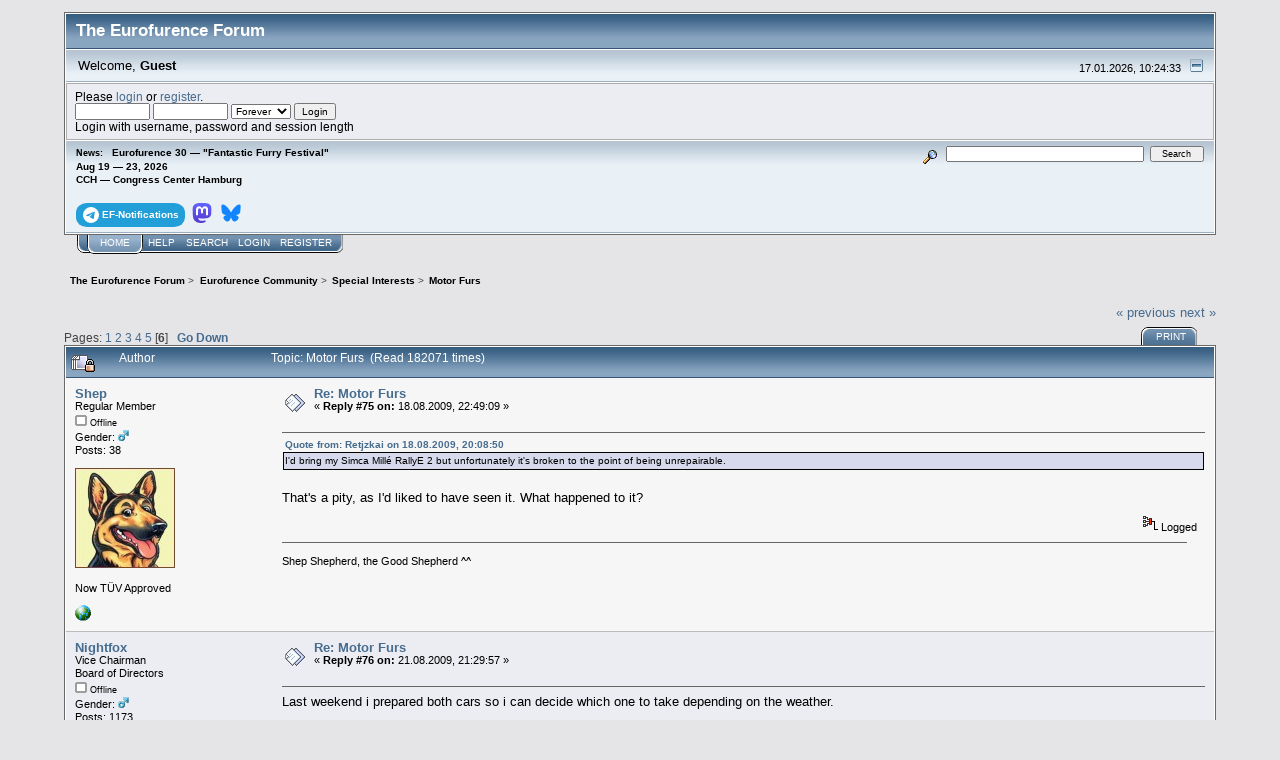

--- FILE ---
content_type: text/html; charset=UTF-8
request_url: https://forum.eurofurence.org/index.php?topic=1477.msg17409
body_size: 8830
content:
<!DOCTYPE html PUBLIC "-//W3C//DTD XHTML 1.0 Transitional//EN" "http://www.w3.org/TR/xhtml1/DTD/xhtml1-transitional.dtd">
<html xmlns="http://www.w3.org/1999/xhtml"><head>
	<link rel="stylesheet" type="text/css" href="https://forum.eurofurence.org/Themes/core/css/index.css?fin20" />
	<link rel="stylesheet" type="text/css" href="https://forum.eurofurence.org/Themes/core/css/webkit.css" />
	<script type="text/javascript" src="https://forum.eurofurence.org/Themes/default/scripts/script.js?fin20"></script>
	<script type="text/javascript" src="https://forum.eurofurence.org/Themes/core/scripts/theme.js?fin20"></script>
	<script type="text/javascript"><!-- // --><![CDATA[
		var smf_theme_url = "https://forum.eurofurence.org/Themes/core";
		var smf_default_theme_url = "https://forum.eurofurence.org/Themes/default";
		var smf_images_url = "https://forum.eurofurence.org/Themes/core/images";
		var smf_scripturl = "https://forum.eurofurence.org/index.php?PHPSESSID=epnqrar9412e30r39hvdfpp9h7&amp;";
		var smf_iso_case_folding = false;
		var smf_charset = "UTF-8";
		var ajax_notification_text = "Loading...";
		var ajax_notification_cancel_text = "Cancel";
	// ]]></script>
	<meta http-equiv="Content-Type" content="text/html; charset=UTF-8" />
	<meta name="description" content="Motor Furs" />
	<title>Motor Furs</title>
	<meta name="robots" content="noindex" />
	<link rel="canonical" href="https://forum.eurofurence.org/index.php?topic=1477.75" />
	<link rel="help" href="https://forum.eurofurence.org/index.php?PHPSESSID=epnqrar9412e30r39hvdfpp9h7&amp;action=help" />
	<link rel="search" href="https://forum.eurofurence.org/index.php?PHPSESSID=epnqrar9412e30r39hvdfpp9h7&amp;action=search" />
	<link rel="contents" href="https://forum.eurofurence.org/index.php?PHPSESSID=epnqrar9412e30r39hvdfpp9h7&amp;" />
	<link rel="alternate" type="application/rss+xml" title="The Eurofurence Forum - RSS" href="https://forum.eurofurence.org/index.php?PHPSESSID=epnqrar9412e30r39hvdfpp9h7&amp;type=rss;action=.xml" />
	<link rel="prev" href="https://forum.eurofurence.org/index.php/topic,1477.0/prev_next,prev.html?PHPSESSID=epnqrar9412e30r39hvdfpp9h7" />
	<link rel="next" href="https://forum.eurofurence.org/index.php/topic,1477.0/prev_next,next.html?PHPSESSID=epnqrar9412e30r39hvdfpp9h7" />
	<link rel="index" href="https://forum.eurofurence.org/index.php/board,13.0.html?PHPSESSID=epnqrar9412e30r39hvdfpp9h7" />
</head>
<body>
<div id="mainframe" style="width: 90%">
	<div class="tborder">
		<div class="catbg">
			<img class="floatright" id="smflogo" src="https://forum.eurofurence.org/Themes/core/images/smflogo.gif" alt="Simple Machines Forum" />
			<h1 id="forum_name">The Eurofurence Forum
			</h1>
		</div>
		<ul id="greeting_section" class="reset titlebg2">
			<li id="time" class="smalltext floatright">
				17.01.2026, 10:24:33
				<img id="upshrink" src="https://forum.eurofurence.org/Themes/core/images/upshrink.gif" alt="*" title="Shrink or expand the header." align="bottom" style="display: none;" />
			</li>
			<li id="name">Welcome, <em>Guest</em></li>
		</ul>
		<div id="user_section" class="bordercolor">
			<div class="windowbg2 clearfix">
				<script type="text/javascript" src="https://forum.eurofurence.org/Themes/default/scripts/sha1.js"></script>
				<form class="windowbg" id="guest_form" action="https://forum.eurofurence.org/index.php?PHPSESSID=epnqrar9412e30r39hvdfpp9h7&amp;action=login2" method="post" accept-charset="UTF-8"  onsubmit="hashLoginPassword(this, '2797fd88b75a433ffa46b1b4175d1e27');">
					Please <a href="https://forum.eurofurence.org/index.php?PHPSESSID=epnqrar9412e30r39hvdfpp9h7&amp;action=login">login</a> or <a href="https://forum.eurofurence.org/index.php?PHPSESSID=epnqrar9412e30r39hvdfpp9h7&amp;action=register">register</a>.<br />
					<input type="text" name="user" size="10" class="input_text" />
					<input type="password" name="passwrd" size="10" class="input_password" />
					<select name="cookielength">
						<option value="60">1 Hour</option>
						<option value="1440">1 Day</option>
						<option value="10080">1 Week</option>
						<option value="43200">1 Month</option>
						<option value="-1" selected="selected">Forever</option>
					</select>
					<input type="submit" value="Login" class="button_submit" /><br />
					Login with username, password and session length
					<input type="hidden" name="dca87c21" value="2797fd88b75a433ffa46b1b4175d1e27" /> <input type="hidden" name="hash_passwrd" value="" /><input type="hidden" name="dca87c21" value="2797fd88b75a433ffa46b1b4175d1e27" />
				</form>
			</div>
		</div>
		<div id="news_section" class="titlebg2 clearfix">
			<form class="floatright" id="search_form" action="https://forum.eurofurence.org/index.php?PHPSESSID=epnqrar9412e30r39hvdfpp9h7&amp;action=search2" method="post" accept-charset="UTF-8">
				<a href="https://forum.eurofurence.org/index.php?PHPSESSID=epnqrar9412e30r39hvdfpp9h7&amp;action=search;advanced" title="Advanced search"><img id="advsearch" src="https://forum.eurofurence.org/Themes/core/images/filter.gif" align="middle" alt="Advanced search" /></a>
				<input type="text" name="search" value="" style="width: 190px;" class="input_text" />&nbsp;
				<input type="submit" name="submit" value="Search" style="width: 11ex;" class="button_submit" />
				<input type="hidden" name="advanced" value="0" />
				<input type="hidden" name="topic" value="1477" />
			</form>
			<div id="random_news"><h3>News:</h3><p>Eurofurence 30 — "Fantastic Furry Festival"<br>Aug 19 — 23, 2026<br>
CCH — Congress Center Hamburg<br><br>

<div style="display:inline-block;border-radius:10%/40%;color:white; background-color: #229ed9;padding-top:0.4em;padding-bottom:0.4em;padding-left:0.6em;padding-right:0.6em;font-weight:bold;margin-right:0.2em"><a href="https://t.me/efnotifications" target="_blank"><svg xmlns="http://www.w3.org/2000/svg" width="16" height="16" fill="white" viewBox="0 0 16 16">
 &#32;<path d="M16 8A8 8 0 1 1 0 8a8 8 0 0 1 16 0zM8.287 5.906c-.778.324-2.334.994-4.666 2.01-.378.15-.577.298-.595.442-.03.243.275.339.69.47l.175.055c.408.133.958.288 1.243.294.26.006.549-.1.868-.32 2.179-1.471 3.304-2.214 3.374-2.23.05-.012.12-.026.166.016.047.041.042.12.037.141-.03.129-1.227 1.241-1.846 1.817-.193.18-.33.307-.358.336a8.154 8.154 0 0 1-.188.186c-.38.366-.664.64.015 1.088.327.216.589.393.85.571.284.194.568.387.936.629.093.06.183.125.27.187.331.236.63.448.997.414.214-.02.435-.22.547-.82.265-1.417.786-4.486.906-5.751a1.426 1.426 0 0 0-.013-.315.337.337 0 0 0-.114-.217.526.526 0 0 0-.31-.093c-.3.005-.763.166-2.984 1.09z"/>
</svg><span style="color:white;display:inline-block;vertical-align:super">&nbsp;EF-Notifications</span></a></div>

<div style="display:inline-block;border-radius:10%/40%;color:white; padding-top:0.4em;padding-bottom:0.4em;padding-left:0.2em;padding-right:0.2em;font-weight:bold;margin-right:0.2em"><a href="https://meow.social/@eurofurence" target="_blank"><svg width="20" height="20" viewBox="0 0 61 65" fill="none" xmlns="http://www.w3.org/2000/svg">
<path d="M60.7539 14.3904C59.8143 7.40642 53.7273 1.90257 46.5117 0.836066C45.2943 0.655854 40.6819 0 29.9973 0H29.9175C19.2299 0 16.937 0.655854 15.7196 0.836066C8.70488 1.87302 2.29885 6.81852 0.744617 13.8852C-0.00294988 17.3654 -0.0827298 21.2237 0.0561464 24.7629C0.254119 29.8384 0.292531 34.905 0.753482 39.9598C1.07215 43.3175 1.62806 46.6484 2.41704 49.9276C3.89445 55.9839 9.87499 61.0239 15.7344 63.0801C22.0077 65.2244 28.7542 65.5804 35.2184 64.1082C35.9295 63.9428 36.6318 63.7508 37.3252 63.5321C38.8971 63.0329 40.738 62.4745 42.0913 61.4937C42.1099 61.4799 42.1251 61.4621 42.1358 61.4417C42.1466 61.4212 42.1526 61.3986 42.1534 61.3755V56.4773C42.153 56.4557 42.1479 56.4345 42.1383 56.4151C42.1287 56.3958 42.1149 56.3788 42.0979 56.3655C42.0809 56.3522 42.0611 56.3429 42.04 56.3382C42.019 56.3335 41.9971 56.3336 41.9761 56.3384C37.8345 57.3276 33.5905 57.8234 29.3324 57.8156C22.0045 57.8156 20.0336 54.3384 19.4693 52.8908C19.0156 51.6397 18.7275 50.3346 18.6124 49.0088C18.6112 48.9866 18.6153 48.9643 18.6243 48.9439C18.6333 48.9236 18.647 48.9056 18.6643 48.8915C18.6816 48.8774 18.7019 48.8675 18.7237 48.8628C18.7455 48.858 18.7681 48.8585 18.7897 48.8641C22.8622 49.8465 27.037 50.3423 31.2265 50.3412C32.234 50.3412 33.2387 50.3412 34.2463 50.3146C38.4598 50.1964 42.9009 49.9808 47.0465 49.1713C47.1499 49.1506 47.2534 49.1329 47.342 49.1063C53.881 47.8507 60.1038 43.9097 60.7362 33.9301C60.7598 33.5372 60.8189 29.8148 60.8189 29.4071C60.8218 28.0215 61.2651 19.5781 60.7539 14.3904Z" fill="url(#paint0_linear_89_8)"/>
<path d="M50.3943 22.237V39.5876H43.5185V22.7481C43.5185 19.2029 42.0411 17.3949 39.036 17.3949C35.7325 17.3949 34.0778 19.5338 34.0778 23.7585V32.9759H27.2434V23.7585C27.2434 19.5338 25.5857 17.3949 22.2822 17.3949C19.2949 17.3949 17.8027 19.2029 17.8027 22.7481V39.5876H10.9298V22.237C10.9298 18.6918 11.835 15.8754 13.6453 13.7877C15.5128 11.7049 17.9623 10.6355 21.0028 10.6355C24.522 10.6355 27.1813 11.9885 28.9542 14.6917L30.665 17.5633L32.3788 14.6917C34.1517 11.9885 36.811 10.6355 40.3243 10.6355C43.3619 10.6355 45.8114 11.7049 47.6847 13.7877C49.4931 15.8734 50.3963 18.6899 50.3943 22.237Z" fill="white"/>
<defs>
<linearGradient id="paint0_linear_89_8" x1="30.5" y1="0" x2="30.5" y2="65" gradientUnits="userSpaceOnUse">
<stop stop-color="#6364FF"/>
<stop offset="1" stop-color="#563ACC"/>
</linearGradient>
</defs>
</svg></a></div>

<div style="display:inline-block;border-radius:10%/40%;color:white; padding-top:0.4em;padding-bottom:0.4em;padding-left:0.2em;padding-right:0.2em;font-weight:bold;margin-right:0.2em"><a href="https://bsky.app/profile/eurofurence.org" target="_blank">
<svg width="20" height="20" viewBox="0 0 600 530" version="1.1" xmlns="http://www.w3.org/2000/svg">
 <path d="m135.72 44.03c66.496 49.921 138.02 151.14 164.28 205.46 26.262-54.316 97.782-155.54 164.28-205.46 47.98-36.021 125.72-63.892 125.72 24.795 0 17.712-10.155 148.79-16.111 170.07-20.703 73.984-96.144 92.854-163.25 81.433 117.3 19.964 147.14 86.092 82.697 152.22-122.39 125.59-175.91-31.511-189.63-71.766-2.514-7.3797-3.6904-10.832-3.7077-7.8964-0.0174-2.9357-1.1937 0.51669-3.7077 7.8964-13.714 40.255-67.233 197.36-189.63 71.766-64.444-66.128-34.605-132.26 82.697-152.22-67.108 11.421-142.55-7.4491-163.25-81.433-5.9562-21.282-16.111-152.36-16.111-170.07 0-88.687 77.742-60.816 125.72-24.795z" fill="#1185fe"/>
</svg></a>
</div>
</p></div>
		</div>
	</div>
	<script type="text/javascript"><!-- // --><![CDATA[
		var oMainHeaderToggle = new smc_Toggle({
			bToggleEnabled: true,
			bCurrentlyCollapsed: false,
			aSwappableContainers: [
				'user_section',
				'news_section'
			],
			aSwapImages: [
				{
					sId: 'upshrink',
					srcExpanded: smf_images_url + '/upshrink.gif',
					altExpanded: 'Shrink or expand the header.',
					srcCollapsed: smf_images_url + '/upshrink2.gif',
					altCollapsed: 'Shrink or expand the header.'
				}
			],
			oThemeOptions: {
				bUseThemeSettings: false,
				sOptionName: 'collapse_header',
				sSessionVar: 'dca87c21',
				sSessionId: '2797fd88b75a433ffa46b1b4175d1e27'
			},
			oCookieOptions: {
				bUseCookie: true,
				sCookieName: 'upshrink'
			}
		});
	// ]]></script>
	<div class="main_menu">
		<ul class="reset clearfix">
			<li id="button_home" class="active">
				<a title="Home" href="https://forum.eurofurence.org/index.php?PHPSESSID=epnqrar9412e30r39hvdfpp9h7&amp;">
					<span><em>Home</em></span>
				</a>
			</li>
			<li id="button_help">
				<a title="Help" href="https://forum.eurofurence.org/index.php?PHPSESSID=epnqrar9412e30r39hvdfpp9h7&amp;action=help">
					<span>Help</span>
				</a>
			</li>
			<li id="button_search">
				<a title="Search" href="https://forum.eurofurence.org/index.php?PHPSESSID=epnqrar9412e30r39hvdfpp9h7&amp;action=search">
					<span>Search</span>
				</a>
			</li>
			<li id="button_login">
				<a title="Login" href="https://forum.eurofurence.org/index.php?PHPSESSID=epnqrar9412e30r39hvdfpp9h7&amp;action=login">
					<span>Login</span>
				</a>
			</li>
			<li id="button_register" class="last">
				<a title="Register" href="https://forum.eurofurence.org/index.php?PHPSESSID=epnqrar9412e30r39hvdfpp9h7&amp;action=register">
					<span>Register</span>
				</a>
			</li>
		</ul>
	</div>
	<ul class="linktree" id="linktree_upper">
		<li>
			<a href="https://forum.eurofurence.org/index.php?PHPSESSID=epnqrar9412e30r39hvdfpp9h7&amp;"><span>The Eurofurence Forum</span></a> &gt;
		</li>
		<li>
			<a href="https://forum.eurofurence.org/index.php?PHPSESSID=epnqrar9412e30r39hvdfpp9h7&amp;#c4"><span>Eurofurence Community</span></a> &gt;
		</li>
		<li>
			<a href="https://forum.eurofurence.org/index.php/board,13.0.html?PHPSESSID=epnqrar9412e30r39hvdfpp9h7"><span>Special Interests</span></a> &gt;
		</li>
		<li class="last">
			<a href="https://forum.eurofurence.org/index.php/topic,1477.0.html?PHPSESSID=epnqrar9412e30r39hvdfpp9h7"><span>Motor Furs</span></a>
		</li>
	</ul>
	<div id="bodyarea">
<a id="top"></a>
<a id="msg17180"></a>
<div class="clearfix margintop" id="postbuttons">
	<div class="next"><a href="https://forum.eurofurence.org/index.php/topic,1477.0/prev_next,prev.html?PHPSESSID=epnqrar9412e30r39hvdfpp9h7#new">&laquo; previous</a> <a href="https://forum.eurofurence.org/index.php/topic,1477.0/prev_next,next.html?PHPSESSID=epnqrar9412e30r39hvdfpp9h7#new">next &raquo;</a></div>
	<div class="margintop middletext floatleft">Pages: <a class="navPages" href="https://forum.eurofurence.org/index.php/topic,1477.0.html?PHPSESSID=epnqrar9412e30r39hvdfpp9h7">1</a> <a class="navPages" href="https://forum.eurofurence.org/index.php/topic,1477.15.html?PHPSESSID=epnqrar9412e30r39hvdfpp9h7">2</a> <a class="navPages" href="https://forum.eurofurence.org/index.php/topic,1477.30.html?PHPSESSID=epnqrar9412e30r39hvdfpp9h7">3</a> <a class="navPages" href="https://forum.eurofurence.org/index.php/topic,1477.45.html?PHPSESSID=epnqrar9412e30r39hvdfpp9h7">4</a> <a class="navPages" href="https://forum.eurofurence.org/index.php/topic,1477.60.html?PHPSESSID=epnqrar9412e30r39hvdfpp9h7">5</a> [<strong>6</strong>]   &nbsp;&nbsp;<a href="#lastPost"><strong>Go Down</strong></a></div>
	<div class="nav floatright">
		<div class="buttonlist_bottom">
			<ul class="reset clearfix">
				<li class="last"><a class="button_strip_print" href="https://forum.eurofurence.org/index.php?PHPSESSID=epnqrar9412e30r39hvdfpp9h7&amp;action=printpage;topic=1477.0" rel="new_win nofollow"><span>Print</span></a></li>
			</ul>
		</div></div>
</div>
<div id="forumposts" class="tborder">
	<h3 class="catbg3">
		<img src="https://forum.eurofurence.org/Themes/core/images/topic/veryhot_post_locked.gif" align="bottom" alt="" />
		<span>Author</span>
		<span id="top_subject">Topic: Motor Furs &nbsp;(Read 182071 times)</span>
	</h3>
	<form action="https://forum.eurofurence.org/index.php?PHPSESSID=epnqrar9412e30r39hvdfpp9h7&amp;action=quickmod2;topic=1477.75" method="post" accept-charset="UTF-8" name="quickModForm" id="quickModForm" style="margin: 0;" onsubmit="return oQuickModify.bInEditMode ? oQuickModify.modifySave('2797fd88b75a433ffa46b1b4175d1e27', 'dca87c21') : false">
		<div class="bordercolor">
			<div class="clearfix windowbg2 largepadding">
				<div class="floatleft poster">
					<h4><a href="https://forum.eurofurence.org/index.php?PHPSESSID=epnqrar9412e30r39hvdfpp9h7&amp;action=profile;u=56" title="View the profile of Shep">Shep</a></h4>
					<ul class="reset smalltext" id="msg_17180_extra_info">
						<li>Regular Member</li>
						<li></li>
						<li><img src="https://forum.eurofurence.org/Themes/core/images/useroff.gif" alt="Offline" border="0" style="margin-top: 2px;" /><span class="smalltext"> Offline</span></li>
						<li>Gender: <img class="gender" src="https://forum.eurofurence.org/Themes/core/images/Male.gif" alt="Male" /></li>
						<li>Posts: 38</li>
						<li class="margintop" style="overflow: auto;"><img class="avatar" src="https://forum.eurofurence.org/index.php?PHPSESSID=epnqrar9412e30r39hvdfpp9h7&amp;action=dlattach;attach=52;type=avatar" alt="" /></li>
						<li class="margintop">Now TÜV Approved</li>
						<li class="margintop">
							<ul class="reset nolist">
								<li><a href="http://shep-shepherd.livejournal.com/" title="My LJ" target="_blank" rel="noopener noreferrer" class="new_win"><img src="https://forum.eurofurence.org/Themes/core/images/www_sm.gif" alt="My LJ" border="0" /></a></li>
							</ul>
						</li>
					</ul>
				</div>
				<div class="postarea">
					<div class="flow_hidden">
						<div class="keyinfo">
							<div class="messageicon"><img src="https://forum.eurofurence.org/Themes/core/images/post/xx.gif" alt="" border="0" /></div>
							<h5 id="subject_17180">
								<a href="https://forum.eurofurence.org/index.php/topic,1477.msg17180.html?PHPSESSID=epnqrar9412e30r39hvdfpp9h7#msg17180" rel="nofollow">Re: Motor Furs</a>
							</h5>
							<div class="smalltext">&#171; <strong>Reply #75 on:</strong> 18.08.2009, 22:49:09 &#187;</div>
							<div id="msg_17180_quick_mod"></div>
						</div>
					</div>
					<div class="post">
						<hr class="hrcolor" width="100%" size="1" />
						<div class="inner" id="msg_17180"><div class="quoteheader"><div class="topslice_quote"><a href="https://forum.eurofurence.org/index.php/topic,1477.msg17169.html?PHPSESSID=epnqrar9412e30r39hvdfpp9h7#msg17169">Quote from: Retjzkai on 18.08.2009, 20:08:50</a></div></div><blockquote class="bbc_standard_quote">I'd bring my Simca Millé RallyE 2 but unfortunately it's broken to the point of being unrepairable.<br /></blockquote><div class="quotefooter"><div class="botslice_quote"></div></div><br />That's a pity, as I'd liked to have seen it. What happened to it?</div>
					</div>
				</div>
				<div class="moderatorbar">
					<div class="smalltext floatleft" id="modified_17180">
					</div>
					<div class="smalltext largepadding floatright">
						<img src="https://forum.eurofurence.org/Themes/core/images/ip.gif" alt="" border="0" />
						Logged
					</div>
					<div class="signature" id="msg_17180_signature">Shep Shepherd, the Good Shepherd ^^</div>
				</div>
			</div>
		</div>
		<div class="bordercolor">
			<a id="msg17409"></a><a id="new"></a>
			<div class="clearfix topborder windowbg largepadding">
				<div class="floatleft poster">
					<h4><a href="https://forum.eurofurence.org/index.php?PHPSESSID=epnqrar9412e30r39hvdfpp9h7&amp;action=profile;u=10" title="View the profile of Nightfox">Nightfox</a></h4>
					<ul class="reset smalltext" id="msg_17409_extra_info">
						<li>Vice Chairman</li>
						<li>Board of Directors</li>
						<li></li>
						<li><img src="https://forum.eurofurence.org/Themes/core/images/useroff.gif" alt="Offline" border="0" style="margin-top: 2px;" /><span class="smalltext"> Offline</span></li>
						<li>Gender: <img class="gender" src="https://forum.eurofurence.org/Themes/core/images/Male.gif" alt="Male" /></li>
						<li>Posts: 1173</li>
						<li class="margintop" style="overflow: auto;"><img class="avatar" src="https://forum.eurofurence.org/index.php?PHPSESSID=epnqrar9412e30r39hvdfpp9h7&amp;action=dlattach;attach=1390;type=avatar" alt="" /></li>
						<li class="margintop">
							<ul class="reset nolist">
								<li><a href="http://www.nightfox.de/" title="" target="_blank" rel="noopener noreferrer" class="new_win"><img src="https://forum.eurofurence.org/Themes/core/images/www_sm.gif" alt="" border="0" /></a></li>
							</ul>
						</li>
					</ul>
				</div>
				<div class="postarea">
					<div class="flow_hidden">
						<div class="keyinfo">
							<div class="messageicon"><img src="https://forum.eurofurence.org/Themes/core/images/post/xx.gif" alt="" border="0" /></div>
							<h5 id="subject_17409">
								<a href="https://forum.eurofurence.org/index.php/topic,1477.msg17409.html?PHPSESSID=epnqrar9412e30r39hvdfpp9h7#msg17409" rel="nofollow">Re: Motor Furs</a>
							</h5>
							<div class="smalltext">&#171; <strong>Reply #76 on:</strong> 21.08.2009, 21:29:57 &#187;</div>
							<div id="msg_17409_quick_mod"></div>
						</div>
					</div>
					<div class="post">
						<hr class="hrcolor" width="100%" size="1" />
						<div class="inner" id="msg_17409">Last weekend i prepared both cars so i can decide which one to take depending on the weather.<br /><br />So far the forecast looks ok and i think i take the limo, it needs a ride anyway since i kept it in the garage for the last six months.<br /><br /><a href="http://www.tigress.com/nightfox/foxpix/W116_002.jpg" class="bbc_link" target="_blank" rel="noopener noreferrer">http://www.tigress.com/nightfox/foxpix/W116_002.jpg</a></div>
					</div>
				</div>
				<div class="moderatorbar">
					<div class="smalltext floatleft" id="modified_17409">
					</div>
					<div class="smalltext largepadding floatright">
						<img src="https://forum.eurofurence.org/Themes/core/images/ip.gif" alt="" border="0" />
						Logged
					</div>
				</div>
			</div>
		</div>
		<div class="bordercolor">
			<a id="msg17425"></a>
			<div class="clearfix topborder windowbg2 largepadding">
				<div class="floatleft poster">
					<h4><a href="https://forum.eurofurence.org/index.php?PHPSESSID=epnqrar9412e30r39hvdfpp9h7&amp;action=profile;u=56" title="View the profile of Shep">Shep</a></h4>
					<ul class="reset smalltext" id="msg_17425_extra_info">
						<li>Regular Member</li>
						<li></li>
						<li><img src="https://forum.eurofurence.org/Themes/core/images/useroff.gif" alt="Offline" border="0" style="margin-top: 2px;" /><span class="smalltext"> Offline</span></li>
						<li>Gender: <img class="gender" src="https://forum.eurofurence.org/Themes/core/images/Male.gif" alt="Male" /></li>
						<li>Posts: 38</li>
						<li class="margintop" style="overflow: auto;"><img class="avatar" src="https://forum.eurofurence.org/index.php?PHPSESSID=epnqrar9412e30r39hvdfpp9h7&amp;action=dlattach;attach=52;type=avatar" alt="" /></li>
						<li class="margintop">Now TÜV Approved</li>
						<li class="margintop">
							<ul class="reset nolist">
								<li><a href="http://shep-shepherd.livejournal.com/" title="My LJ" target="_blank" rel="noopener noreferrer" class="new_win"><img src="https://forum.eurofurence.org/Themes/core/images/www_sm.gif" alt="My LJ" border="0" /></a></li>
							</ul>
						</li>
					</ul>
				</div>
				<div class="postarea">
					<div class="flow_hidden">
						<div class="keyinfo">
							<div class="messageicon"><img src="https://forum.eurofurence.org/Themes/core/images/post/xx.gif" alt="" border="0" /></div>
							<h5 id="subject_17425">
								<a href="https://forum.eurofurence.org/index.php/topic,1477.msg17425.html?PHPSESSID=epnqrar9412e30r39hvdfpp9h7#msg17425" rel="nofollow">Re: Motor Furs</a>
							</h5>
							<div class="smalltext">&#171; <strong>Reply #77 on:</strong> 22.08.2009, 06:09:03 &#187;</div>
							<div id="msg_17425_quick_mod"></div>
						</div>
					</div>
					<div class="post">
						<hr class="hrcolor" width="100%" size="1" />
						<div class="inner" id="msg_17425"><div class="quoteheader"><div class="topslice_quote"><a href="https://forum.eurofurence.org/index.php/topic,1477.msg17409.html?PHPSESSID=epnqrar9412e30r39hvdfpp9h7#msg17409">Quote from: Nightfox on 21.08.2009, 21:29:57</a></div></div><blockquote class="bbc_standard_quote">Last weekend i prepared both cars so i can decide which one to take depending on the weather.<br /><br />So far the forecast looks ok and i think i take the limo, it needs a ride anyway since i kept it in the garage for the last six months.<br /><br /><a href="http://www.tigress.com/nightfox/foxpix/W116_002.jpg" class="bbc_link" target="_blank" rel="noopener noreferrer">http://www.tigress.com/nightfox/foxpix/W116_002.jpg</a><br /></blockquote><div class="quotefooter"><div class="botslice_quote"></div></div><br />I must warn you that I'll be over your car like a rash, as the W116 is one of my favourite German cars of all time <img src="https://forum.eurofurence.org/Smileys/default/smiley.gif" alt="&#58;&#41;" title="Smiley" class="smiley" /></div>
					</div>
				</div>
				<div class="moderatorbar">
					<div class="smalltext floatleft" id="modified_17425">
					</div>
					<div class="smalltext largepadding floatright">
						<img src="https://forum.eurofurence.org/Themes/core/images/ip.gif" alt="" border="0" />
						Logged
					</div>
					<div class="signature" id="msg_17425_signature">Shep Shepherd, the Good Shepherd ^^</div>
				</div>
			</div>
		</div>
		<div class="bordercolor">
			<a id="msg17433"></a>
			<div class="clearfix topborder windowbg largepadding">
				<div class="floatleft poster">
					<h4><a href="https://forum.eurofurence.org/index.php?PHPSESSID=epnqrar9412e30r39hvdfpp9h7&amp;action=profile;u=10" title="View the profile of Nightfox">Nightfox</a></h4>
					<ul class="reset smalltext" id="msg_17433_extra_info">
						<li>Vice Chairman</li>
						<li>Board of Directors</li>
						<li></li>
						<li><img src="https://forum.eurofurence.org/Themes/core/images/useroff.gif" alt="Offline" border="0" style="margin-top: 2px;" /><span class="smalltext"> Offline</span></li>
						<li>Gender: <img class="gender" src="https://forum.eurofurence.org/Themes/core/images/Male.gif" alt="Male" /></li>
						<li>Posts: 1173</li>
						<li class="margintop" style="overflow: auto;"><img class="avatar" src="https://forum.eurofurence.org/index.php?PHPSESSID=epnqrar9412e30r39hvdfpp9h7&amp;action=dlattach;attach=1390;type=avatar" alt="" /></li>
						<li class="margintop">
							<ul class="reset nolist">
								<li><a href="http://www.nightfox.de/" title="" target="_blank" rel="noopener noreferrer" class="new_win"><img src="https://forum.eurofurence.org/Themes/core/images/www_sm.gif" alt="" border="0" /></a></li>
							</ul>
						</li>
					</ul>
				</div>
				<div class="postarea">
					<div class="flow_hidden">
						<div class="keyinfo">
							<div class="messageicon"><img src="https://forum.eurofurence.org/Themes/core/images/post/xx.gif" alt="" border="0" /></div>
							<h5 id="subject_17433">
								<a href="https://forum.eurofurence.org/index.php/topic,1477.msg17433.html?PHPSESSID=epnqrar9412e30r39hvdfpp9h7#msg17433" rel="nofollow">Re: Motor Furs</a>
							</h5>
							<div class="smalltext">&#171; <strong>Reply #78 on:</strong> 22.08.2009, 10:22:52 &#187;</div>
							<div id="msg_17433_quick_mod"></div>
						</div>
					</div>
					<div class="post">
						<hr class="hrcolor" width="100%" size="1" />
						<div class="inner" id="msg_17433">*giggles*<br />Thats fine for me, i think thats the purpose of that meeting.<br /><br /></div>
					</div>
				</div>
				<div class="moderatorbar">
					<div class="smalltext floatleft" id="modified_17433">
					</div>
					<div class="smalltext largepadding floatright">
						<img src="https://forum.eurofurence.org/Themes/core/images/ip.gif" alt="" border="0" />
						Logged
					</div>
				</div>
			</div>
		</div>
		<div class="bordercolor">
			<a id="msg17437"></a>
			<div class="clearfix topborder windowbg2 largepadding">
				<div class="floatleft poster">
					<h4><a href="https://forum.eurofurence.org/index.php?PHPSESSID=epnqrar9412e30r39hvdfpp9h7&amp;action=profile;u=106" title="View the profile of Wawik">Wawik</a></h4>
					<ul class="reset smalltext" id="msg_17437_extra_info">
						<li>ConStore & Sales</li>
						<li></li>
						<li><img src="https://forum.eurofurence.org/Themes/core/images/useroff.gif" alt="Offline" border="0" style="margin-top: 2px;" /><span class="smalltext"> Offline</span></li>
						<li>Gender: <img class="gender" src="https://forum.eurofurence.org/Themes/core/images/Male.gif" alt="Male" /></li>
						<li>Posts: 939</li>
						<li class="margintop" style="overflow: auto;"><img class="avatar" src="https://forum.eurofurence.org/index.php?PHPSESSID=epnqrar9412e30r39hvdfpp9h7&amp;action=dlattach;attach=7769;type=avatar" alt="" /></li>
						<li class="margintop">Obviously I _was_ a god after all.</li>
						<li class="margintop">
							<ul class="reset nolist">
							</ul>
						</li>
					</ul>
				</div>
				<div class="postarea">
					<div class="flow_hidden">
						<div class="keyinfo">
							<div class="messageicon"><img src="https://forum.eurofurence.org/Themes/core/images/post/xx.gif" alt="" border="0" /></div>
							<h5 id="subject_17437">
								<a href="https://forum.eurofurence.org/index.php/topic,1477.msg17437.html?PHPSESSID=epnqrar9412e30r39hvdfpp9h7#msg17437" rel="nofollow">Re: Motor Furs</a>
							</h5>
							<div class="smalltext">&#171; <strong>Reply #79 on:</strong> 22.08.2009, 11:01:45 &#187;</div>
							<div id="msg_17437_quick_mod"></div>
						</div>
					</div>
					<div class="post">
						<hr class="hrcolor" width="100%" size="1" />
						<div class="inner" id="msg_17437"><div class="quoteheader"><div class="topslice_quote"><a href="https://forum.eurofurence.org/index.php/topic,1477.msg17425.html?PHPSESSID=epnqrar9412e30r39hvdfpp9h7#msg17425">Quote from: Shep on 22.08.2009, 06:09:03</a></div></div><blockquote class="bbc_standard_quote">I must warn you that I'll be over your car like a rash, as the W116 is one of my favourite German cars of all time <img src="https://forum.eurofurence.org/Smileys/default/smiley.gif" alt="&#58;&#41;" title="Smiley" class="smiley" /><br /></blockquote><div class="quotefooter"><div class="botslice_quote"></div></div><br />Bibs can easily be obtained from the restaurant beforehand.&nbsp; <img src="https://forum.eurofurence.org/Smileys/default/cheesy.gif" alt="&#58;D" title="Cheesy" class="smiley" /></div>
					</div>
				</div>
				<div class="moderatorbar">
					<div class="smalltext floatleft" id="modified_17437">
					</div>
					<div class="smalltext largepadding floatright">
						<img src="https://forum.eurofurence.org/Themes/core/images/ip.gif" alt="" border="0" />
						Logged
					</div>
					<div class="signature" id="msg_17437_signature">I will accept other opinions as long as you all accept that those opinions are wrong.</div>
				</div>
			</div>
		</div>
		<div class="bordercolor">
			<a id="msg17494"></a>
			<div class="clearfix topborder windowbg largepadding">
				<div class="floatleft poster">
					<h4><a href="https://forum.eurofurence.org/index.php?PHPSESSID=epnqrar9412e30r39hvdfpp9h7&amp;action=profile;u=732" title="View the profile of drayygon">drayygon</a></h4>
					<ul class="reset smalltext" id="msg_17494_extra_info">
						<li>Regular Member</li>
						<li></li>
						<li><img src="https://forum.eurofurence.org/Themes/core/images/useroff.gif" alt="Offline" border="0" style="margin-top: 2px;" /><span class="smalltext"> Offline</span></li>
						<li>Gender: <img class="gender" src="https://forum.eurofurence.org/Themes/core/images/Male.gif" alt="Male" /></li>
						<li>Posts: 133</li>
						<li class="margintop" style="overflow: auto;"><img class="avatar" src="https://forum.eurofurence.org/index.php?PHPSESSID=epnqrar9412e30r39hvdfpp9h7&amp;action=dlattach;attach=678;type=avatar" alt="" /></li>
						<li class="margintop">The UK communities militant dragon</li>
						<li class="margintop">
							<ul class="reset nolist">
							</ul>
						</li>
					</ul>
				</div>
				<div class="postarea">
					<div class="flow_hidden">
						<div class="keyinfo">
							<div class="messageicon"><img src="https://forum.eurofurence.org/Themes/core/images/post/xx.gif" alt="" border="0" /></div>
							<h5 id="subject_17494">
								<a href="https://forum.eurofurence.org/index.php/topic,1477.msg17494.html?PHPSESSID=epnqrar9412e30r39hvdfpp9h7#msg17494" rel="nofollow">Re: Motor Furs</a>
							</h5>
							<div class="smalltext">&#171; <strong>Reply #80 on:</strong> 23.08.2009, 13:29:14 &#187;</div>
							<div id="msg_17494_quick_mod"></div>
						</div>
					</div>
					<div class="post">
						<hr class="hrcolor" width="100%" size="1" />
						<div class="inner" id="msg_17494">Looks like I'll be taking home a large amount of photos from this. Hmm, now should I bring a notepad too to note details so I can put makes to photos....<br /><br />I think it's best heh.</div>
					</div>
				</div>
				<div class="moderatorbar">
					<div class="smalltext floatleft" id="modified_17494">
					</div>
					<div class="smalltext largepadding floatright">
						<img src="https://forum.eurofurence.org/Themes/core/images/ip.gif" alt="" border="0" />
						Logged
					</div>
					<div class="signature" id="msg_17494_signature"><img src="http://i49.tinypic.com/315ieqv.png" alt="" class="bbc_img" /></div>
				</div>
			</div>
		</div>
		<div class="bordercolor">
			<a id="msg17506"></a>
			<div class="clearfix topborder windowbg2 largepadding">
				<div class="floatleft poster">
					<h4><a href="https://forum.eurofurence.org/index.php?PHPSESSID=epnqrar9412e30r39hvdfpp9h7&amp;action=profile;u=10" title="View the profile of Nightfox">Nightfox</a></h4>
					<ul class="reset smalltext" id="msg_17506_extra_info">
						<li>Vice Chairman</li>
						<li>Board of Directors</li>
						<li></li>
						<li><img src="https://forum.eurofurence.org/Themes/core/images/useroff.gif" alt="Offline" border="0" style="margin-top: 2px;" /><span class="smalltext"> Offline</span></li>
						<li>Gender: <img class="gender" src="https://forum.eurofurence.org/Themes/core/images/Male.gif" alt="Male" /></li>
						<li>Posts: 1173</li>
						<li class="margintop" style="overflow: auto;"><img class="avatar" src="https://forum.eurofurence.org/index.php?PHPSESSID=epnqrar9412e30r39hvdfpp9h7&amp;action=dlattach;attach=1390;type=avatar" alt="" /></li>
						<li class="margintop">
							<ul class="reset nolist">
								<li><a href="http://www.nightfox.de/" title="" target="_blank" rel="noopener noreferrer" class="new_win"><img src="https://forum.eurofurence.org/Themes/core/images/www_sm.gif" alt="" border="0" /></a></li>
							</ul>
						</li>
					</ul>
				</div>
				<div class="postarea">
					<div class="flow_hidden">
						<div class="keyinfo">
							<div class="messageicon"><img src="https://forum.eurofurence.org/Themes/core/images/post/xx.gif" alt="" border="0" /></div>
							<h5 id="subject_17506">
								<a href="https://forum.eurofurence.org/index.php/topic,1477.msg17506.html?PHPSESSID=epnqrar9412e30r39hvdfpp9h7#msg17506" rel="nofollow">Re: Motor Furs</a>
							</h5>
							<div class="smalltext">&#171; <strong>Reply #81 on:</strong> 23.08.2009, 15:15:51 &#187;</div>
							<div id="msg_17506_quick_mod"></div>
						</div>
					</div>
					<div class="post">
						<hr class="hrcolor" width="100%" size="1" />
						<div class="inner" id="msg_17506">I hope we will have nice weather for the meeting, car must stay shiny&nbsp; <img src="https://forum.eurofurence.org/Smileys/default/tongue.gif" alt="&#58;P" title="Tongue" class="smiley" /></div>
					</div>
				</div>
				<div class="moderatorbar">
					<div class="smalltext floatleft" id="modified_17506">
					</div>
					<div class="smalltext largepadding floatright">
						<img src="https://forum.eurofurence.org/Themes/core/images/ip.gif" alt="" border="0" />
						Logged
					</div>
				</div>
			</div>
		</div>
		<div class="bordercolor">
			<a id="msg17515"></a>
			<div class="clearfix topborder windowbg largepadding">
				<div class="floatleft poster">
					<h4><a href="https://forum.eurofurence.org/index.php?PHPSESSID=epnqrar9412e30r39hvdfpp9h7&amp;action=profile;u=732" title="View the profile of drayygon">drayygon</a></h4>
					<ul class="reset smalltext" id="msg_17515_extra_info">
						<li>Regular Member</li>
						<li></li>
						<li><img src="https://forum.eurofurence.org/Themes/core/images/useroff.gif" alt="Offline" border="0" style="margin-top: 2px;" /><span class="smalltext"> Offline</span></li>
						<li>Gender: <img class="gender" src="https://forum.eurofurence.org/Themes/core/images/Male.gif" alt="Male" /></li>
						<li>Posts: 133</li>
						<li class="margintop" style="overflow: auto;"><img class="avatar" src="https://forum.eurofurence.org/index.php?PHPSESSID=epnqrar9412e30r39hvdfpp9h7&amp;action=dlattach;attach=678;type=avatar" alt="" /></li>
						<li class="margintop">The UK communities militant dragon</li>
						<li class="margintop">
							<ul class="reset nolist">
							</ul>
						</li>
					</ul>
				</div>
				<div class="postarea">
					<div class="flow_hidden">
						<div class="keyinfo">
							<div class="messageicon"><img src="https://forum.eurofurence.org/Themes/core/images/post/xx.gif" alt="" border="0" /></div>
							<h5 id="subject_17515">
								<a href="https://forum.eurofurence.org/index.php/topic,1477.msg17515.html?PHPSESSID=epnqrar9412e30r39hvdfpp9h7#msg17515" rel="nofollow">Re: Motor Furs</a>
							</h5>
							<div class="smalltext">&#171; <strong>Reply #82 on:</strong> 23.08.2009, 15:44:39 &#187;</div>
							<div id="msg_17515_quick_mod"></div>
						</div>
					</div>
					<div class="post">
						<hr class="hrcolor" width="100%" size="1" />
						<div class="inner" id="msg_17515">Oh i agree, dragons like shiny things <img src="https://forum.eurofurence.org/Smileys/default/tongue.gif" alt="&#58;P" title="Tongue" class="smiley" /></div>
					</div>
				</div>
				<div class="moderatorbar">
					<div class="smalltext floatleft" id="modified_17515">
					</div>
					<div class="smalltext largepadding floatright">
						<img src="https://forum.eurofurence.org/Themes/core/images/ip.gif" alt="" border="0" />
						Logged
					</div>
					<div class="signature" id="msg_17515_signature"><img src="http://i49.tinypic.com/315ieqv.png" alt="" class="bbc_img" /></div>
				</div>
			</div>
		</div>
	</form>
</div>
<a id="lastPost"></a>
<div class="clearfix marginbottom" id="postbuttons_lower">
	<div class="nav floatright">
		<div class="buttonlist">
			<ul class="reset clearfix">
				<li class="last"><a class="button_strip_print" href="https://forum.eurofurence.org/index.php?PHPSESSID=epnqrar9412e30r39hvdfpp9h7&amp;action=printpage;topic=1477.0" rel="new_win nofollow"><span>Print</span></a></li>
			</ul>
		</div></div>
	<div class="middletext floatleft">Pages: <a class="navPages" href="https://forum.eurofurence.org/index.php/topic,1477.0.html?PHPSESSID=epnqrar9412e30r39hvdfpp9h7">1</a> <a class="navPages" href="https://forum.eurofurence.org/index.php/topic,1477.15.html?PHPSESSID=epnqrar9412e30r39hvdfpp9h7">2</a> <a class="navPages" href="https://forum.eurofurence.org/index.php/topic,1477.30.html?PHPSESSID=epnqrar9412e30r39hvdfpp9h7">3</a> <a class="navPages" href="https://forum.eurofurence.org/index.php/topic,1477.45.html?PHPSESSID=epnqrar9412e30r39hvdfpp9h7">4</a> <a class="navPages" href="https://forum.eurofurence.org/index.php/topic,1477.60.html?PHPSESSID=epnqrar9412e30r39hvdfpp9h7">5</a> [<strong>6</strong>]   &nbsp;&nbsp;<a href="#top"><strong>Go Up</strong></a></div>
	<div class="clear"><a href="https://forum.eurofurence.org/index.php/topic,1477.0/prev_next,prev.html?PHPSESSID=epnqrar9412e30r39hvdfpp9h7#new">&laquo; previous</a> <a href="https://forum.eurofurence.org/index.php/topic,1477.0/prev_next,next.html?PHPSESSID=epnqrar9412e30r39hvdfpp9h7#new">next &raquo;</a></div>
</div>
	<ul class="linktree" id="linktree_lower">
		<li>
			<a href="https://forum.eurofurence.org/index.php?PHPSESSID=epnqrar9412e30r39hvdfpp9h7&amp;"><span>The Eurofurence Forum</span></a> &gt;
		</li>
		<li>
			<a href="https://forum.eurofurence.org/index.php?PHPSESSID=epnqrar9412e30r39hvdfpp9h7&amp;#c4"><span>Eurofurence Community</span></a> &gt;
		</li>
		<li>
			<a href="https://forum.eurofurence.org/index.php/board,13.0.html?PHPSESSID=epnqrar9412e30r39hvdfpp9h7"><span>Special Interests</span></a> &gt;
		</li>
		<li class="last">
			<a href="https://forum.eurofurence.org/index.php/topic,1477.0.html?PHPSESSID=epnqrar9412e30r39hvdfpp9h7"><span>Motor Furs</span></a>
		</li>
	</ul>
<div id="moderationbuttons" class="clearfix"></div>
<div class="tborder">
	<div class="titlebg2" style="padding: 4px;" align="right" id="display_jump_to">&nbsp;</div>
</div><br />
<script type="text/javascript" src="https://forum.eurofurence.org/Themes/default/scripts/topic.js"></script>
<script type="text/javascript"><!-- // --><![CDATA[
	if ('XMLHttpRequest' in window)
	{
		var oQuickModify = new QuickModify({
			sScriptUrl: smf_scripturl,
			bShowModify: true,
			iTopicId: 1477,
			sTemplateBodyEdit: '\n\t\t\t\t<div id="quick_edit_body_container" style="width: 90%">\n\t\t\t\t\t<div id="error_box" style="padding: 4px;" class="error"><' + '/div>\n\t\t\t\t\t<textarea class="editor" name="message" rows="12" style="width: 100%;  margin-bottom: 10px;" tabindex="1">%body%<' + '/textarea><br />\n\t\t\t\t\t<input type="hidden" name="dca87c21" value="2797fd88b75a433ffa46b1b4175d1e27" />\n\t\t\t\t\t<input type="hidden" name="topic" value="1477" />\n\t\t\t\t\t<input type="hidden" name="msg" value="%msg_id%" />\n\t\t\t\t\t<div class="righttext">\n\t\t\t\t\t\t<input type="submit" name="post" value="Save" tabindex="2" onclick="return oQuickModify.modifySave(\'2797fd88b75a433ffa46b1b4175d1e27\', \'dca87c21\');" accesskey="s" class="button_submit" />&nbsp;&nbsp;<input type="submit" name="cancel" value="Cancel" tabindex="3" onclick="return oQuickModify.modifyCancel();" class="button_submit" />\n\t\t\t\t\t<' + '/div>\n\t\t\t\t<' + '/div>',
			sTemplateSubjectEdit: '<input type="text" style="width: 90%" name="subject" value="%subject%" size="80" maxlength="80" tabindex="4" class="input_text" />',
			sTemplateBodyNormal: '%body%',
			sTemplateSubjectNormal: '<a hr'+'ef="https://forum.eurofurence.org/index.php?PHPSESSID=epnqrar9412e30r39hvdfpp9h7&amp;'+'?topic=1477.msg%msg_id%#msg%msg_id%" rel="nofollow">%subject%<' + '/a>',
			sTemplateTopSubject: 'Topic: %subject% &nbsp;(Read 182071 times)',
			sErrorBorderStyle: '1px solid red'
		});

		aJumpTo[aJumpTo.length] = new JumpTo({
			sContainerId: "display_jump_to",
			sJumpToTemplate: "<label class=\"smalltext\" for=\"%select_id%\">Jump to:<" + "/label> %dropdown_list%",
			iCurBoardId: 13,
			iCurBoardChildLevel: 0,
			sCurBoardName: "Special Interests",
			sBoardChildLevelIndicator: "==",
			sBoardPrefix: "=> ",
			sCatSeparator: "-----------------------------",
			sCatPrefix: "",
			sGoButtonLabel: "go"
		});

		aIconLists[aIconLists.length] = new IconList({
			sBackReference: "aIconLists[" + aIconLists.length + "]",
			sIconIdPrefix: "msg_icon_",
			sScriptUrl: smf_scripturl,
			bShowModify: true,
			iBoardId: 13,
			iTopicId: 1477,
			sSessionId: "2797fd88b75a433ffa46b1b4175d1e27",
			sSessionVar: "dca87c21",
			sLabelIconList: "Message Icon",
			sBoxBackground: "transparent",
			sBoxBackgroundHover: "#ffffff",
			iBoxBorderWidthHover: 1,
			sBoxBorderColorHover: "#adadad" ,
			sContainerBackground: "#ffffff",
			sContainerBorder: "1px solid #adadad",
			sItemBorder: "1px solid #ffffff",
			sItemBorderHover: "1px dotted gray",
			sItemBackground: "transparent",
			sItemBackgroundHover: "#e0e0f0"
		});
	}
	// ]]></script>
	</div>
	<div id="footerarea" class="headerpadding topmargin clearfix">
		<ul class="reset smalltext">
			<li class="last"><a href="https://help.eurofurence.org/legal/privacy">Privacy Statement / Datenschutzerkl&auml;rung</a></li>
			<li class="copyright">
			<span class="smalltext" style="display: inline; visibility: visible; font-family: Verdana, Arial, sans-serif;"><a href="https://forum.eurofurence.org/index.php?PHPSESSID=epnqrar9412e30r39hvdfpp9h7&amp;action=credits" title="Simple Machines Forum" target="_blank" class="new_win">SMF 2.0.19</a> |
 <a href="https://www.simplemachines.org/about/smf/license.php" title="License" target="_blank" class="new_win">SMF &copy; 2021</a>, <a href="https://www.simplemachines.org" title="Simple Machines" target="_blank" class="new_win">Simple Machines</a>
			</span></li>
			<li><a id="button_xhtml" href="http://validator.w3.org/check?uri=referer" target="_blank" class="new_win" title="Valid XHTML 1.0!"><span>XHTML</span></a></li>
			<li><a id="button_rss" href="https://forum.eurofurence.org/index.php?PHPSESSID=epnqrar9412e30r39hvdfpp9h7&amp;action=.xml;type=rss" class="new_win"><span>RSS</span></a></li>
			<li class="last"><a id="button_wap2" href="https://forum.eurofurence.org/index.php?PHPSESSID=epnqrar9412e30r39hvdfpp9h7&amp;wap2" class="new_win"><span>WAP2</span></a></li>
		</ul>
	</div>
</div>
</body></html>